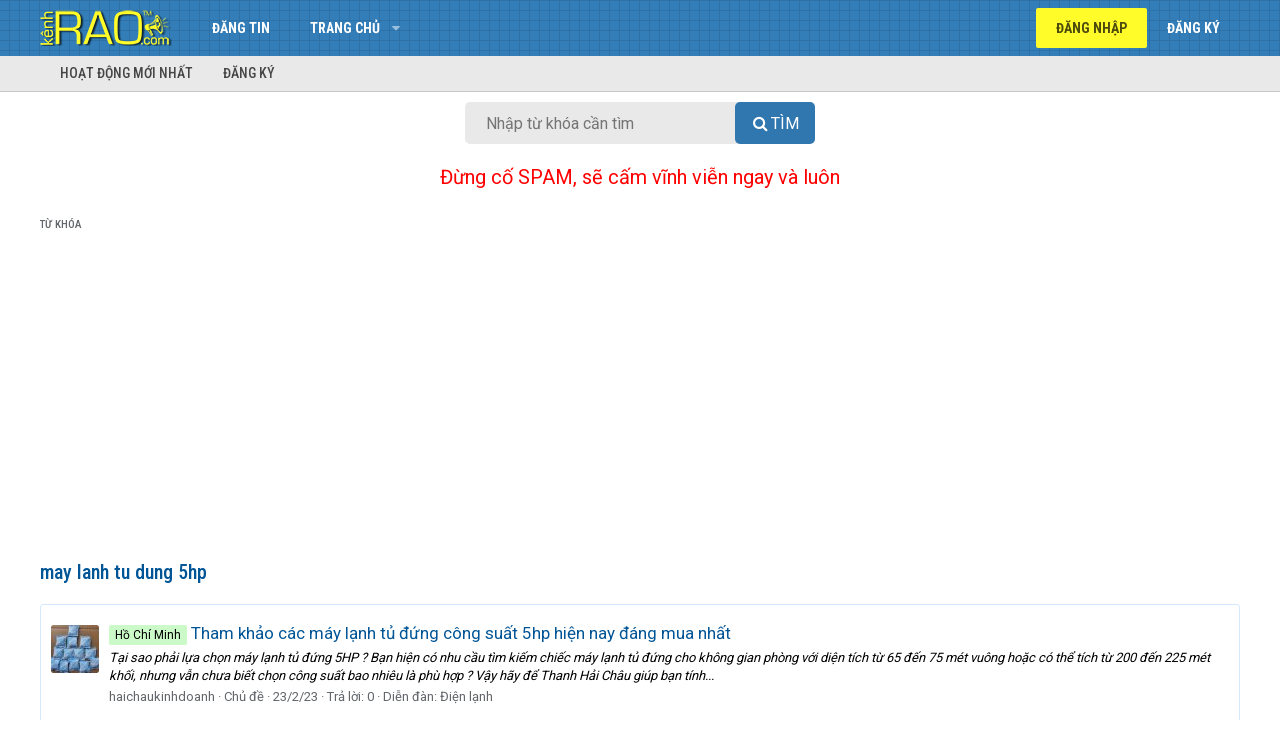

--- FILE ---
content_type: text/html; charset=utf-8
request_url: https://kenhrao.com/tags/may-lanh-tu-dung-5hp/
body_size: 10994
content:
<!DOCTYPE html>
<html id="XF" lang="vi-VN" dir="LTR"
	data-app="public"
	data-template="tag_view"
	data-container-key=""
	data-content-key=""
	data-logged-in="false"
	data-cookie-prefix="xf_"
	class="has-no-js template-tag_view"
	>
<head>
	<meta charset="utf-8" />
	<meta http-equiv="X-UA-Compatible" content="IE=Edge" />
	<meta name="viewport" content="width=device-width, initial-scale=1">
	<meta name="yandex-verification" content="b2b9f46933674cac" />
	

	
	
	

	<title>may lanh tu dung 5hp | Rao vặt miễn phí trực tuyến nhanh nhất toàn quốc</title>

	

	
		
	
	
	<meta property="og:site_name" content="Rao vặt miễn phí trực tuyến nhanh nhất toàn quốc" />


	
	
		
	
	
	<meta property="og:type" content="website" />


	
	
		
	
	
	
		<meta property="og:title" content="may lanh tu dung 5hp" />
		<meta property="twitter:title" content="may lanh tu dung 5hp" />
	


	
	
	
	<meta name="keywords" content="Rao vat, rao vat mien phi, rao vat toan quoc, dang tin mua ban, dang tin rao vat, rao vặt, rao vặt miễn phí, rao vặt toàn quốc, đăng tin mua bán, đăng tin rao vặt, dien dan rao vat, diễn đàn rao vặt, mua ban, mua bán, quảng cáo miễn phí, quang cao mien phi, kênh rao vặt, kenh rao vat">
	<meta name="google-site-verification" content="5jaePA1ZaVUh2UkZ1rFHza_siNn15IqOCkkJG7SL4G4" />
	
	
		
	
	
	<meta property="og:url" content="https://kenhrao.com/tags/may-lanh-tu-dung-5hp/" />


	
	
		
	
	
	
		<meta property="og:image" content="https://kenhrao.com/styles/brivium/xenon/extra/logo.og.png" />
		<meta property="twitter:image" content="https://kenhrao.com/styles/brivium/xenon/extra/logo.og.png" />
		<meta property="twitter:card" content="summary" />
	


	

	
		<meta name="theme-color" content="#005596" />
	

	
	
	

	
		
		<link rel="preload" href="/styles/fonts/fa/fontawesome-webfont.woff2?v=4.7.0" as="font" type="font/woff2" crossorigin="anonymous" />
	

	<link rel="stylesheet" href="/css.php?css=public%3Anormalize.css%2Cpublic%3Acore.less%2Cpublic%3Aapp.less%2Cpublic%3Afont_awesome.css&amp;s=3&amp;l=2&amp;d=1731413379&amp;k=944e7f3aace84dae6a0da9cb315bdd80ec7a61f9" />

	
	<link rel="stylesheet" href="/css.php?css=public%3Aextra.less&amp;s=3&amp;l=2&amp;d=1731413379&amp;k=8931355515c5ef85795e53f6360c1f64d534ecc9" />

	
		<script src="/js/xf/preamble-compiled.js?_v=454aea65"></script>
	


	
		<link rel="icon" type="image/png" href="/styles/brivium/xenon/extra/kr-favicon.ico" sizes="32x32" />
	
	
		<link rel="apple-touch-icon" href="https://kenhrao.com/styles/brivium/xenon/extra/logo.og.png" />
	
		
	<!--
	
		
	
	<script async src="https://www.googletagmanager.com/gtag/js?id=UA-24987218-5"></script>
	<script>
		window.dataLayer = window.dataLayer || [];
		function gtag(){dataLayer.push(arguments);}
		gtag('js', new Date());
		gtag('config', 'UA-24987218-5', {
			// 
			
			
		});
	</script>
-->
	
	<!-- Global site tag (gtag.js) - Google Analytics -->
		<script async src="https://www.googletagmanager.com/gtag/js?id=G-RRZN32REYX"></script>
		<script>
		  window.dataLayer = window.dataLayer || [];
		  function gtag(){dataLayer.push(arguments);}
		  gtag('js', new Date());

		  gtag('config', 'G-RRZN32REYX');
		</script>
	
	<script data-ad-client="ca-pub-8554505950638008" async src="https://pagead2.googlesyndication.com/pagead/js/adsbygoogle.js"></script>
	
	<link href="https://fonts.googleapis.com/css?family=Roboto|Roboto+Condensed:400,500,700" rel="stylesheet">
	
	<!-- Load Facebook SDK for JavaScript -->
      <div id="fb-root"></div>
      <script>
        window.fbAsyncInit = function() {
          FB.init({
            xfbml            : true,
            version          : 'v8.0'
          });
        };

        (function(d, s, id) {
        var js, fjs = d.getElementsByTagName(s)[0];
        if (d.getElementById(id)) return;
        js = d.createElement(s); js.id = id;
        js.src = 'https://connect.facebook.net/vi_VN/sdk/xfbml.customerchat.js';
        fjs.parentNode.insertBefore(js, fjs);
      }(document, 'script', 'facebook-jssdk'));</script>
	
</head>
<body data-template="tag_view">

<div class="p-pageWrapper" id="top">



<header class="p-header" id="header">
	<div class="p-header-inner">
		<div class="p-header-content">

			<div class="p-header-logo p-header-logo--image">
				<a href="https://kenhrao.com">
					<img src="/styles/brivium/xenon/extra/kr-logo.png"
						alt="Rao vặt miễn phí trực tuyến nhanh nhất toàn quốc"
						 />
				</a>
			</div>

			
		</div>
	</div>
</header>





	<div class="p-navSticky p-navSticky--primary" data-xf-init="sticky-header">
		
	<nav class="p-nav">
		<div class="p-nav-inner">
			<a class="p-nav-menuTrigger" data-xf-click="off-canvas" data-menu=".js-headerOffCanvasMenu" role="button" tabindex="0">
				<i aria-hidden="true"></i>
				<span class="p-nav-menuText">Menu</span>
			</a>

			<div class="p-nav-smallLogo">
				<a href="https://kenhrao.com">
					<img src="/styles/brivium/xenon/extra/kr-logo.png"
						alt="Rao vặt miễn phí trực tuyến nhanh nhất toàn quốc"
					 />
				</a>
			</div>

			<div class="p-nav-scroller hScroller" data-xf-init="h-scroller" data-auto-scroll=".p-navEl.is-selected">
				<div class="hScroller-scroll">
					<ul class="p-nav-list js-offCanvasNavSource">
					
						<li>
							
	<div class="p-navEl " >
		

			
	
	<a href="/rao-vat/-/create-thread"
		class="p-navEl-link "
		
		data-xf-key="1"
		data-nav-id="dangtin">Đăng tin</a>


			

		
		
	</div>

						</li>
					
						<li>
							
	<div class="p-navEl " data-has-children="true">
		

			
	
	<a href="/"
		class="p-navEl-link p-navEl-link--splitMenu "
		
		
		data-nav-id="forums">Trang chủ</a>


			<a data-xf-key="2"
				data-xf-click="menu"
				data-menu-pos-ref="< .p-navEl"
				data-arrow-pos-ref="< .p-navEl"
				class="p-navEl-splitTrigger"
				role="button"
				tabindex="0"
				aria-label="Toggle expanded"
				aria-expanded="false"
				aria-haspopup="true"></a>

		
		
			<div class="menu menu--structural" data-menu="menu" aria-hidden="true">
				<div class="menu-content">
					<!--<h4 class="menu-header">Trang chủ</h4>-->
					
						
	
	
	<a href="/#bat-dong-san-nha-dat.1"
		class="menu-linkRow u-indentDepth0 js-offCanvasCopy "
		
		
		data-nav-id="nhadat">Bất động sản - Nhà đất</a>

	

					
						
	
	
	<a href="/#do-dien-tu.5"
		class="menu-linkRow u-indentDepth0 js-offCanvasCopy "
		
		
		data-nav-id="dodientu">Đồ điện tử</a>

	

					
						
	
	
	<a href="/#kinh-doanh-xay-dung.20"
		class="menu-linkRow u-indentDepth0 js-offCanvasCopy "
		
		
		data-nav-id="kinhdoanh">Kinh doanh - Xây dựng</a>

	

					
						
	
	
	<a href="/#o-to-xe-may.25"
		class="menu-linkRow u-indentDepth0 js-offCanvasCopy "
		
		
		data-nav-id="oto">Ô tô - Xe máy</a>

	

					
						
	
	
	<a href="/#lao-dong-viec-lam.29"
		class="menu-linkRow u-indentDepth0 js-offCanvasCopy "
		
		
		data-nav-id="laodong">Lao động - Việc làm</a>

	

					
						
	
	
	<a href="/#thoi-trang-my-pham.32"
		class="menu-linkRow u-indentDepth0 js-offCanvasCopy "
		
		
		data-nav-id="thoitrang">Thời trang - Mỹ phẩm</a>

	

					
						
	
	
	<a href="/#du-lich-dich-vu.38"
		class="menu-linkRow u-indentDepth0 js-offCanvasCopy "
		
		
		data-nav-id="dulich">Du lịch - Dịch vụ</a>

	

					
						
	
	
	<a href="/#tong-hop.53"
		class="menu-linkRow u-indentDepth0 js-offCanvasCopy "
		
		
		data-nav-id="tonghop">Tổng hợp</a>

	

					
				</div>
			</div>
		
	</div>

						</li>
					
					</ul>
				</div>
			</div>

			<div class="p-nav-opposite">
				<div class="p-navgroup p-account p-navgroup--guest">
					
						<a href="/login/" class="p-navgroup-link p-navgroup-link--textual p-navgroup-link--logIn" rel="nofollow"
							data-xf-click="overlay" data-follow-redirects="on">
							<span class="p-navgroup-linkText">Đăng nhập</span>
						</a>
						
							<a href="/dang-ky/" class="p-navgroup-link p-navgroup-link--textual p-navgroup-link--register" rel="nofollow"
								data-xf-click="overlay" data-follow-redirects="on">
								<span class="p-navgroup-linkText">Đăng ký</span>
							</a>
						
					
				</div>

				<div class="p-navgroup p-discovery p-discovery--noSearch">
					<a href="/whats-new/"
						class="p-navgroup-link p-navgroup-link--iconic p-navgroup-link--whatsnew"
						title="Có gì mới?">
						<i aria-hidden="true"></i>
						<span class="p-navgroup-linkText">Có gì mới?</span>
					</a>

					
				</div>
			</div>
		</div>
	</nav>

	</div>
	
	
		<div class="p-sectionLinks">
			<div class="p-sectionLinks-inner hScroller" data-xf-init="h-scroller">
				<div class="hScroller-scroll">
					<ul class="p-sectionLinks-list">
					
						<li>
							
	<div class="p-navEl " >
		

			
	
	<a href="/whats-new/latest-activity"
		class="p-navEl-link "
		
		data-xf-key="alt+1"
		data-nav-id="defaultLatestActivity">Hoạt động mới nhất</a>


			

		
		
	</div>

						</li>
					
						<li>
							
	<div class="p-navEl " >
		

			
	
	<a href="/dang-ky/"
		class="p-navEl-link "
		
		data-xf-key="alt+2"
		data-nav-id="defaultRegister">Đăng ký</a>


			

		
		
	</div>

						</li>
					
					</ul>
				</div>
			</div>
		</div>
	



<div class="offCanvasMenu offCanvasMenu--nav js-headerOffCanvasMenu" data-menu="menu" aria-hidden="true" data-ocm-builder="navigation">
	<div class="offCanvasMenu-backdrop" data-menu-close="true"></div>
	<div class="offCanvasMenu-content">
		<div class="offCanvasMenu-header">
			Menu
			<a class="offCanvasMenu-closer" data-menu-close="true" role="button" tabindex="0" aria-label="Đóng"></a>
		</div>
		
			<div class="p-offCanvasRegisterLink">
				<div class="offCanvasMenu-linkHolder">
					<a href="/login/" class="offCanvasMenu-link" rel="nofollow" data-xf-click="overlay" data-menu-close="true">
						Đăng nhập
					</a>
				</div>
				<hr class="offCanvasMenu-separator" />
				
					<div class="offCanvasMenu-linkHolder">
						<a href="/dang-ky/" class="offCanvasMenu-link" rel="nofollow" data-xf-click="overlay" data-menu-close="true">
							Đăng ký
						</a>
					</div>
					<hr class="offCanvasMenu-separator" />
				
			</div>
		
		<div class="js-offCanvasNavTarget"></div>
	</div>
</div>

<div class="p-body">
	<div class="p-body-inner">
		<!--XF:EXTRA_OUTPUT-->

		

		

		

	
	<center>
		<div id="search-box">
			<form target="_top" action="https://kenhrao.com/trang/tim-kiem/" id="search-form" method="get"> <input id="search-text" name="tukhoa" placeholder="Nhập từ khóa cần tìm" type="text">
				<button id="search-button" type="submit">
					<span class="button-textbi">Tìm</span> 
				</button> 
			</form> 
		</div> 
	</center>
	<br>
	<center>
	<span style="font-size:20px;border-width:0;color:red">Đừng cố SPAM, sẽ cấm vĩnh viễn ngay và luôn</span>
	</center>
	<!--<center>
	<span style="font-size:20px;border-width:0;color:blue">Muốn SPAM thì vào đây >> <a href="https://www.facebook.com/groups/kenhraocom" target="_blank" title="Nhóm Facebook của Kenhrao.com">Facebook Group</a></span>	
	</center>-->
	<br>
	<style>
		#search-button>.button-textbi:before{font:normal normal normal 16px/1 FontAwesome;content:"\f002";display:inline-block;width:1.3em;}
		#search-button,#search-text{font-size:16px;border-width:0}
		#search-box{position:relative;width:100%;margin:0}
		#search-form{height:42px;border:0 solid #999;-webkit-border-radius:5px;-moz-border-radius:5px;border-radius:5px;background-color:#E9E9E9;overflow:hidden}
		#search-text{color:#ddd;background:0 0}
		#search-box input[type=text]{width:90%;padding:11px 0 12px 0.2em;color:#333;outline:0}
		#search-button{position:absolute;top:0;right:0;height:42px;width:80px;color:#fff;text-align:center;line-height:42px;background-color:#3077AF;-webkit-border-radius:0 5px 5px 0;-moz-border-radius:0 5px 5px 0;border-radius:5px;cursor:pointer;text-transform:uppercase}
		#search-button:hover{background-color:#337EB8}
		
		@media (min-width: 450px){
			#search-box{width: 350px}
		}
			
	</style>


		
	
		<ul class="p-breadcrumbs "
			itemscope itemtype="https://schema.org/BreadcrumbList">
		

			
			

			
			
				
	<li itemprop="itemListElement" itemscope itemtype="https://schema.org/ListItem">
		<a href="/tags/" itemprop="item">
			<span itemprop="name">Từ khóa</span>
		</a>
	</li>

			

		
		</ul>
	

		

		
	<noscript><div class="blockMessage blockMessage--important blockMessage--iconic u-noJsOnly">JavaScript is disabled. For a better experience, please enable JavaScript in your browser before proceeding.</div></noscript>

		
	<!--[if lt IE 9]><div class="blockMessage blockMessage&#45;&#45;important blockMessage&#45;&#45;iconic">You are using an out of date browser. It  may not display this or other websites correctly.<br />You should upgrade or use an <a href="https://www.google.com/chrome/browser/" target="_blank">alternative browser</a>.</div><![endif]-->


		
			<div class="p-body-header">
			
				
					<div class="p-title ">
					
						
							<h1 class="p-title-value">may lanh tu dung 5hp</h1>
						
						
					
					</div>
				

				
			
			</div>
		

		<div class="p-body-main  ">
			

			<div class="p-body-content">
				
				<div class="p-body-pageContent">





<div class="block" data-xf-init="" data-type="" data-href="/inline-mod/">
	

	<div class="block-container">
		<ol class="block-body">
			
				<li class="block-row block-row--separated  js-inlineModContainer" data-author="haichaukinhdoanh">
	<div class="contentRow ">
		<span class="contentRow-figure">
			<a href="/members/haichaukinhdoanh.11405/" class="avatar avatar--s" data-user-id="11405" data-xf-init="member-tooltip">
			<img src="/data/avatars/s/11/11405.jpg?1682040922" srcset="/data/avatars/m/11/11405.jpg?1682040922 2x" alt="haichaukinhdoanh" class="avatar-u11405-s" /> 
		</a>
		</span>
		<div class="contentRow-main">
			<h3 class="contentRow-title">
				<a href="/tin-dang/tham-khao-cac-may-lanh-tu-dung-cong-suat-5hp-hien-nay-dang-mua-nhat.359207/"><span class="label label--lightGreen" dir="auto">Hồ Chí Minh</span> Tham khảo các máy lạnh tủ đứng công suất 5hp hiện nay đáng mua nhất</a>
			</h3>

			<div class="contentRow-snippet">Tại sao phải lựa chọn máy lạnh tủ đứng 5HP ?
Bạn hiện có nhu cầu tìm kiếm chiếc máy lạnh tủ đứng cho không gian phòng với diện tích từ 65 đến 75 mét vuông hoặc có thể tích từ 200 đến 225 mét khối, nhưng vẫn chưa biết chọn công suất bao nhiêu là phù hợp ?
Vậy hãy để Thanh Hải Châu giúp bạn tính...</div>

			<div class="contentRow-minor contentRow-minor--hideLinks">
				<ul class="listInline listInline--bullet">
					
					<li><a href="/members/haichaukinhdoanh.11405/" class="username " dir="auto" data-user-id="11405" data-xf-init="member-tooltip">haichaukinhdoanh</a></li>
					<li>Chủ đề</li>
					<li><time  class="u-dt" dir="auto" datetime="2023-02-23T15:49:28+0700" data-time="1677142168" data-date-string="23/2/23" data-time-string="15:49" title="15:49 23/2/23">23/2/23</time></li>
					<li>Trả lời: 0</li>
					<li>Diễn đàn: <a href="/rao-vat/dien-lanh.14/">Điện lạnh</a></li>
				</ul>
			</div>
		</div>
	</div>
</li>
			
				<li class="block-row block-row--separated  js-inlineModContainer" data-author="thanhhaichau">
	<div class="contentRow ">
		<span class="contentRow-figure">
			<a href="/members/thanhhaichau.76/" class="avatar avatar--s" data-user-id="76" data-xf-init="member-tooltip">
			<img src="/data/avatars/s/0/76.jpg?1546478984" srcset="/data/avatars/m/0/76.jpg?1546478984 2x" alt="thanhhaichau" class="avatar-u76-s" /> 
		</a>
		</span>
		<div class="contentRow-main">
			<h3 class="contentRow-title">
				<a href="/tin-dang/phan-phoi-may-lanh-tu-dung-5hp-gia-si-re-lap-dat-may-lanh-tu-dung-uy-tin-cho-moi-cong-trinh.72690/"><span class="label label--lightGreen" dir="auto">Hồ Chí Minh</span> Phân phối máy lạnh tủ đứng 5HP giá sỉ rẻ - Lắp đặt may lanh tu dung uy tín cho mọi công trình</a>
			</h3>

			<div class="contentRow-snippet">Thanh Hải Châu Báo Giá Tốt Nhất Máy Lạnh Tủ Đứng 5hp Mới Nhất 2019

Với không gian diện tích lớn và đông người như quán coffee - trà sữa ,hội trường , sảnh khách sạn, văn phòng công ty, showroom, bệnh viện, nhà xưởng ....thì lựa chọn máy lạnh có công suất lớn với luồng gió thổi xa nhằm mang lại...</div>

			<div class="contentRow-minor contentRow-minor--hideLinks">
				<ul class="listInline listInline--bullet">
					
					<li><a href="/members/thanhhaichau.76/" class="username " dir="auto" data-user-id="76" data-xf-init="member-tooltip">thanhhaichau</a></li>
					<li>Chủ đề</li>
					<li><time  class="u-dt" dir="auto" datetime="2019-10-25T14:46:34+0700" data-time="1571989594" data-date-string="25/10/19" data-time-string="14:46" title="14:46 25/10/19">25/10/19</time></li>
					<li>Trả lời: 0</li>
					<li>Diễn đàn: <a href="/rao-vat/dien-lanh.14/">Điện lạnh</a></li>
				</ul>
			</div>
		</div>
	</div>
</li>
			
				<li class="block-row block-row--separated  js-inlineModContainer" data-author="tranganhsao">
	<div class="contentRow ">
		<span class="contentRow-figure">
			<a href="/members/tranganhsao.216/" class="avatar avatar--s" data-user-id="216" data-xf-init="member-tooltip">
			<img src="/data/avatars/s/0/216.jpg?1591869690" srcset="/data/avatars/m/0/216.jpg?1591869690 2x" alt="tranganhsao" class="avatar-u216-s" /> 
		</a>
		</span>
		<div class="contentRow-main">
			<h3 class="contentRow-title">
				<a href="/tin-dang/may-lanh-tu-dung-daikin-chinh-hang-tiet-kiem-dien-gia-canh-tranh.36162/"><span class="label label--lightGreen" dir="auto">Hồ Chí Minh</span> Máy lạnh tủ đứng Daikin chính hãng - Tiết kiệm điện - Giá cạnh tranh</a>
			</h3>

			<div class="contentRow-snippet">– Máy lạnh tủ đứng Daikin có thiết kế dạng cây, là chiếc tủ dạng đứng và có khả năng làm mát tuyệt vời, thiết kế của nó hoàn toàn phù hợp với con mắt thẩm mỹ của người Việt Nam. Chọn màu trắng làm gam màu chủ đạo. Đó sẽ là một món đồ trang trí đầy tiềm năng cho không gian của bạn. Nếu không...</div>

			<div class="contentRow-minor contentRow-minor--hideLinks">
				<ul class="listInline listInline--bullet">
					
					<li><a href="/members/tranganhsao.216/" class="username " dir="auto" data-user-id="216" data-xf-init="member-tooltip">tranganhsao</a></li>
					<li>Chủ đề</li>
					<li><time  class="u-dt" dir="auto" datetime="2019-06-28T09:21:57+0700" data-time="1561688517" data-date-string="28/6/19" data-time-string="09:21" title="09:21 28/6/19">28/6/19</time></li>
					<li>Trả lời: 0</li>
					<li>Diễn đàn: <a href="/rao-vat/dien-lanh.14/">Điện lạnh</a></li>
				</ul>
			</div>
		</div>
	</div>
</li>
			
				<li class="block-row block-row--separated  js-inlineModContainer" data-author="tranganhsao">
	<div class="contentRow ">
		<span class="contentRow-figure">
			<a href="/members/tranganhsao.216/" class="avatar avatar--s" data-user-id="216" data-xf-init="member-tooltip">
			<img src="/data/avatars/s/0/216.jpg?1591869690" srcset="/data/avatars/m/0/216.jpg?1591869690 2x" alt="tranganhsao" class="avatar-u216-s" /> 
		</a>
		</span>
		<div class="contentRow-main">
			<h3 class="contentRow-title">
				<a href="/tin-dang/may-lanh-tu-dung-daikin-tiet-kiem-dien-gas-r32.24641/"><span class="label label--lightGreen" dir="auto">Hồ Chí Minh</span> Máy lạnh tủ đứng Daikin - Tiết kiệm điện - Gas R32</a>
			</h3>

			<div class="contentRow-snippet">MÁY LẠNH - ĐIỀU HÒA TỦ ĐỨNG ĐẶT SÀN DAIKIN CHÍNH HÃNG GIÁ RẺ
Mã sản phẩm:
*FVA125AMVM/RZF125CVM - 1 Pha
*FVA125AMVM/RZF125CYM - 3 Pha
Giá: 53.600.000đ (Đã bao gồm 10% VAT)
Công suất: 1 chiều 5.0hp/ 5.0 ngựa - Gas R32
Xuất xứ: Trung Quốc/Thái Lan
Bảo hành: 1 năm toàn máy, 5 năm máy nén

Máy lạnh...</div>

			<div class="contentRow-minor contentRow-minor--hideLinks">
				<ul class="listInline listInline--bullet">
					
					<li><a href="/members/tranganhsao.216/" class="username " dir="auto" data-user-id="216" data-xf-init="member-tooltip">tranganhsao</a></li>
					<li>Chủ đề</li>
					<li><time  class="u-dt" dir="auto" datetime="2019-05-17T16:02:41+0700" data-time="1558083761" data-date-string="17/5/19" data-time-string="16:02" title="16:02 17/5/19">17/5/19</time></li>
					<li>Trả lời: 0</li>
					<li>Diễn đàn: <a href="/rao-vat/dien-lanh.14/">Điện lạnh</a></li>
				</ul>
			</div>
		</div>
	</div>
</li>
			
				<li class="block-row block-row--separated  js-inlineModContainer" data-author="namnganthinh">
	<div class="contentRow ">
		<span class="contentRow-figure">
			<a href="/members/namnganthinh.278/" class="avatar avatar--s avatar--default avatar--default--dynamic" data-user-id="278" data-xf-init="member-tooltip" style="background-color: #521452; color: #d147d1">
			<span class="avatar-u278-s">N</span> 
		</a>
		</span>
		<div class="contentRow-main">
			<h3 class="contentRow-title">
				<a href="/tin-dang/tu-van-3-mau-may-lanh-tu-dung-5hp-daikin-lg-panasonic-gia-re-tai-tan-binh-tphcm.24523/"><span class="label label--lightGreen" dir="auto">Hồ Chí Minh</span> Tư vấn 3 mẫu máy lạnh tủ đứng 5hp Daikin - LG - Panasonic giá rẻ tại Tân Bình TPHCM</a>
			</h3>

			<div class="contentRow-snippet">Tư vấn 3 mẫu máy lạnh tủ đứng 5hp Daikin - LG - Panasonic giá rẻ tại Tân Bình TPHCM
Câu hỏi: Thấy nhà chị bạn có lắp bộ máy lạnh tủ đứng Reetech.Nhưng mình không thích mẫu này lắm nên mình muốn hỏi xem máy lạnh tủ đứng còn có hãng nào nữa, mẫu mã ra sao, giá cả như thế nào? Phòng khách nhà mình...</div>

			<div class="contentRow-minor contentRow-minor--hideLinks">
				<ul class="listInline listInline--bullet">
					
					<li><a href="/members/namnganthinh.278/" class="username " dir="auto" data-user-id="278" data-xf-init="member-tooltip">namnganthinh</a></li>
					<li>Chủ đề</li>
					<li><time  class="u-dt" dir="auto" datetime="2019-05-17T10:54:26+0700" data-time="1558065266" data-date-string="17/5/19" data-time-string="10:54" title="10:54 17/5/19">17/5/19</time></li>
					<li>Trả lời: 0</li>
					<li>Diễn đàn: <a href="/rao-vat/dien-lanh.14/">Điện lạnh</a></li>
				</ul>
			</div>
		</div>
	</div>
</li>
			
				<li class="block-row block-row--separated  js-inlineModContainer" data-author="namnganthinh">
	<div class="contentRow ">
		<span class="contentRow-figure">
			<a href="/members/namnganthinh.278/" class="avatar avatar--s avatar--default avatar--default--dynamic" data-user-id="278" data-xf-init="member-tooltip" style="background-color: #521452; color: #d147d1">
			<span class="avatar-u278-s">N</span> 
		</a>
		</span>
		<div class="contentRow-main">
			<h3 class="contentRow-title">
				<a href="/tin-dang/may-lanh-tu-dung-5hp-daikin-re-tai-hcm-so-sanh-dong-thiet-ke-cho-van-phong-va-nha-xuong.23089/"><span class="label label--green" dir="auto">Toàn quốc</span> Máy lạnh tủ đứng 5hp Daikin rẻ tại hcm - So sánh dòng thiết kế cho văn phòng và nhà xưởng</a>
			</h3>

			<div class="contentRow-snippet">Máy lạnh tủ đứng 5hp Daikin rẻ tại hcm - So sánh dòng thiết kế cho văn phòng và nhà xưởng

Điều hòa tủ đứng là dạng điều hòa thiết kế dạng tủ, công suất thường lớn dành cho văn phòng hoặc hộ gia đình có diện tích phòng đặt lớn.

Điều hòa cây thường có thiết kế đẹp, dạng tủ phù hợp với mọi không...</div>

			<div class="contentRow-minor contentRow-minor--hideLinks">
				<ul class="listInline listInline--bullet">
					
					<li><a href="/members/namnganthinh.278/" class="username " dir="auto" data-user-id="278" data-xf-init="member-tooltip">namnganthinh</a></li>
					<li>Chủ đề</li>
					<li><time  class="u-dt" dir="auto" datetime="2019-05-11T09:43:42+0700" data-time="1557542622" data-date-string="11/5/19" data-time-string="09:43" title="09:43 11/5/19">11/5/19</time></li>
					<li>Trả lời: 0</li>
					<li>Diễn đàn: <a href="/rao-vat/dien-lanh.14/">Điện lạnh</a></li>
				</ul>
			</div>
		</div>
	</div>
</li>
			
				<li class="block-row block-row--separated  js-inlineModContainer" data-author="tranganhsao">
	<div class="contentRow ">
		<span class="contentRow-figure">
			<a href="/members/tranganhsao.216/" class="avatar avatar--s" data-user-id="216" data-xf-init="member-tooltip">
			<img src="/data/avatars/s/0/216.jpg?1591869690" srcset="/data/avatars/m/0/216.jpg?1591869690 2x" alt="tranganhsao" class="avatar-u216-s" /> 
		</a>
		</span>
		<div class="contentRow-main">
			<h3 class="contentRow-title">
				<a href="/tin-dang/may-lanh-tu-dung-daikin-chat-luong-cuc-tot-gia-cuc-re.10281/"><span class="label label--lightGreen" dir="auto">Hồ Chí Minh</span> Máy lạnh tủ đứng Daikin chất lượng cực tốt, giá cực rẻ</a>
			</h3>

			<div class="contentRow-snippet">MÁY LẠNH TỦ ĐỨNG - MÁY LẠNH ĐẶT SÀN - ĐIỀU HÒA CÂY
THƯƠNG HIỆU DAIKIN NHẬP KHẨU CHÍNH HÃNG GIÁ RẺ
ĐIỆN LẠNH ÁNH SAO - ĐƠN VỊ CUNG CẤP MÁY LẠNH CHẤT LƯỢNG CAO - GIAO HÀNG TẬN NƠI - THI CÔNG LẮP ĐẶT MÁY LẠNH CHUYÊN NGHIỆP, THẨM MỸ, NHANH CHÓNG - KHÔNG NGẠI XA
SĐT tư vấn - báo giá - khảo sát - thi...</div>

			<div class="contentRow-minor contentRow-minor--hideLinks">
				<ul class="listInline listInline--bullet">
					
					<li><a href="/members/tranganhsao.216/" class="username " dir="auto" data-user-id="216" data-xf-init="member-tooltip">tranganhsao</a></li>
					<li>Chủ đề</li>
					<li><time  class="u-dt" dir="auto" datetime="2019-03-15T13:34:08+0700" data-time="1552631648" data-date-string="15/3/19" data-time-string="13:34" title="13:34 15/3/19">15/3/19</time></li>
					<li>Trả lời: 0</li>
					<li>Diễn đàn: <a href="/rao-vat/dien-lanh.14/">Điện lạnh</a></li>
				</ul>
			</div>
		</div>
	</div>
</li>
			
		</ol>
	</div>
	<div class="block-outer block-outer--after">
		
		
	</div>
</div></div>
				
			</div>

			
		</div>

		
		
	
		<ul class="p-breadcrumbs p-breadcrumbs--bottom"
			itemscope itemtype="https://schema.org/BreadcrumbList">
		

			
			

			
			
				
	<li itemprop="itemListElement" itemscope itemtype="https://schema.org/ListItem">
		<a href="/tags/" itemprop="item">
			<span itemprop="name">Từ khóa</span>
		</a>
	</li>

			

		
		</ul>
	

		
	</div>
</div>

<footer class="p-footer" id="footer">
	<div class="p-footer-top">
		<div class="p-footer-inner">
			<div class="p-footer-row">
				
					<div class="p-footer-row-main">
						<ul class="p-footer-linkList">
						
							
							<!--
								<li><a href="/misc/language" data-xf-click="overlay"
									data-xf-init="tooltip" title="Chọn Ngôn ngữ" rel="nofollow">
									<i class="fa fa-globe" aria-hidden="true"></i> Tiếng Việt</a></li>
							-->
						
						</ul>
					</div>
				
				<div class="p-footer-row-opposite">
					<ul class="p-footer-linkList">
						<!--
							
								<li><a href="/misc/contact/" data-xf-click="overlay">Liên hệ</a></li>
							
						

						
							<li><a href="/help/terms/">Quy định và Nội quy</a></li>
						

						
							<li><a href="/help/privacy-policy/">Chính sách bảo mật</a></li>
						-->

						
							<li><a href="/help/">Trợ giúp</a></li>
						

						
							<li><a href="https://kenhrao.com">Trang chủ</a></li>
						

						<!--<li><a href="/rao-vat/-/index.rss" target="_blank" class="p-footer-rssLink" title="RSS"><span aria-hidden="true"><i class="fa fa-rss"></i><span class="u-srOnly">RSS</span></span></a></li>-->
					</ul>
				</div>
			</div>

			
				<div class="p-footer-copyright">
				<!--
					<a href="https://xenforo.com" class="u-concealed" dir="ltr" target="_blank">Forum software by XenForo&trade; <span class="copyright">&copy; 2010-2018 XenForo Ltd.</span></a>
											
				-->
					<div><a href="https://kenhrao.com" title="kênh rao, rao vặt, rao vat">KÊNH RAO</a> © 2012-2026 | <a href="https://kenhrao.com" title="rao vat mien phi, rao vặt, rao vat, rao vặt miễn phí">Rao vặt miễn phí</a> toàn quốc</div>			
				</div>				
			

			
		</div>
	</div>
</footer>

</div> <!-- closing p-pageWrapper -->

<div class="u-bottomFixer js-bottomFixTarget">
	
	
</div>


	<div class="u-scrollButtons js-scrollButtons" data-trigger-type="up">
		<a href="#top" class="button--scroll button" data-xf-click="scroll-to"><span class="button-text"><i class="fa fa-arrow-up"></i><span class="u-srOnly">Top</span></span></a>
		
	</div>



	<script src="/js/vendor/jquery/jquery-3.2.1.min.js?_v=454aea65"></script>
	<script src="/js/vendor/vendor-compiled.js?_v=454aea65"></script>
	<script src="/js/xf/core-compiled.js?_v=454aea65"></script>
	<script src="/js/brivium/xenon/extra.js?_v=454aea65"></script>
<script>jQuery.extend(XF.phrases, {
		brms_category:       "Category",
		brms_download:       "Download",
		brms_update:         "Cập nhật",
		brms_review:         "Xem",
		brms_rating: "Bình chọn",
		brms_forum:          "Diễn đàn",
		brms_views:          "Lượt xem",
		brms_replies:        "Trả lời",
		brms_likes:          "Thích",
});
</script>
	<script>
		jQuery.extend(true, XF.config, {
			// 
			userId: 0,
			url: {
				fullBase: 'https://kenhrao.com/',
				basePath: '/',
				css: '/css.php?css=__SENTINEL__&s=3&l=2&d=1731413379',
				keepAlive: '/login/keep-alive'
			},
			cookie: {
				path: '/',
				domain: '',
				prefix: 'xf_',
				secure: true
			},
			csrf: '1769808197,9a7ed99b9d4c2ed1058756cf8da06127',
			js: {"\/js\/brivium\/xenon\/extra.js?_v=454aea65":true},
			css: {"public:extra.less":true},
			time: {
				now: 1769808197,
				today: 1769792400,
				todayDow: 6
			},
			borderSizeFeature: '3px',
			enableRtnProtect: true,
			enableFormSubmitSticky: true,
			uploadMaxFilesize: 167772160,
			visitorCounts: {
				conversations_unread: '0',
				alerts_unread: '0',
				total_unread: '0',
				title_count: true,
				icon_indicator: true
			},
			jsState: {}
		});

jQuery.extend(XF.phrases, {
	sv_multiprefix_none: "(Không tiền tố)"
});
		jQuery.extend(XF.phrases, {
			// 
			date_x_at_time_y: "{time} {date}",
			day_x_at_time_y:  "{time} {day}",
			yesterday_at_x:   "{time} Hôm qua",
			x_minutes_ago:    "{minutes} phút",
			one_minute_ago:   "1 phút",
			a_moment_ago:     "Vài giây",
			today_at_x:       "{time} Hôm nay",
			in_a_moment:      "In a moment",
			in_a_minute:      "In a minute",
			in_x_minutes:     "In {minutes} minutes",
			later_today_at_x: "{time} Sau hôm nay ",
			tomorrow_at_x:    "{time} Ngày mai",

			day0: "Chủ nhật",
			day1: "Thứ hai",
			day2: "Thứ ba",
			day3: "Thứ tư",
			day4: "Thứ năm",
			day5: "Thứ sáu",
			day6: "Thứ bảy",

			dayShort0: "CN",
			dayShort1: "T2",
			dayShort2: "T3",
			dayShort3: "T4",
			dayShort4: "T5",
			dayShort5: "T6",
			dayShort6: "T7",

			month0: "Tháng một",
			month1: "Tháng hai",
			month2: "Tháng ba",
			month3: "Tháng tư",
			month4: "Tháng năm",
			month5: "Tháng sáu",
			month6: "Tháng bảy",
			month7: "Tháng tám",
			month8: "Tháng chín",
			month9: "Tháng mười",
			month10: "Tháng mười một",
			month11: "Tháng mười hai",

			active_user_changed_reload_page: "Thành viên đang hoạt động đã thay đổi. Tải lại trang cho phiên bản mới nhất.",
			server_did_not_respond_in_time_try_again: "The server did not respond in time. Please try again.",
			oops_we_ran_into_some_problems: "Rất tiếc! Chúng tôi gặp phải một số vấn đề.",
			oops_we_ran_into_some_problems_more_details_console: "Rất tiếc! Chúng tôi gặp phải một số vấn đề. Vui lòng thử lại sau. Chi tiết lỗi c có thể có trong trình duyệt.",
			file_too_large_to_upload: "The file is too large to be uploaded.",
			uploaded_file_is_too_large_for_server_to_process: "The uploaded file is too large for the server to process.",
			files_being_uploaded_are_you_sure: "Files are still being uploaded. Are you sure you want to submit this form?",
			attach: "",
			rich_text_box: "Khung soạn thảo trù phú",
			close: "Đóng",

			showing_x_of_y_items: "Hiển thị {count} trong số {total} mục",
			showing_all_items: "Hiển thị tất cả",
			no_items_to_display: "No items to display"
		});
	</script>

	<form style="display:none" hidden="hidden">
		<input type="text" name="_xfClientLoadTime" value="" id="_xfClientLoadTime" title="_xfClientLoadTime" tabindex="-1" />
	</form>

	




<!-- Start - Messenger Chat -->
      <!-- Your Chat Plugin code -->
      <div class="fb-customerchat"
        attribution=setup_tool
        page_id="125691717570241"
  theme_color="#337FB6"
  logged_in_greeting="Chào bạn! Chúng tôi có thể giúp gì cho bạn"
  logged_out_greeting="Chào bạn! Chúng tôi có thể giúp gì cho bạn">
      </div>
<!-- End - Messenger Chat -->
	
</body>
</html>













--- FILE ---
content_type: text/html; charset=utf-8
request_url: https://www.google.com/recaptcha/api2/aframe
body_size: 265
content:
<!DOCTYPE HTML><html><head><meta http-equiv="content-type" content="text/html; charset=UTF-8"></head><body><script nonce="Gcmh07tu3EYWTjZg0wVemg">/** Anti-fraud and anti-abuse applications only. See google.com/recaptcha */ try{var clients={'sodar':'https://pagead2.googlesyndication.com/pagead/sodar?'};window.addEventListener("message",function(a){try{if(a.source===window.parent){var b=JSON.parse(a.data);var c=clients[b['id']];if(c){var d=document.createElement('img');d.src=c+b['params']+'&rc='+(localStorage.getItem("rc::a")?sessionStorage.getItem("rc::b"):"");window.document.body.appendChild(d);sessionStorage.setItem("rc::e",parseInt(sessionStorage.getItem("rc::e")||0)+1);localStorage.setItem("rc::h",'1769808200494');}}}catch(b){}});window.parent.postMessage("_grecaptcha_ready", "*");}catch(b){}</script></body></html>